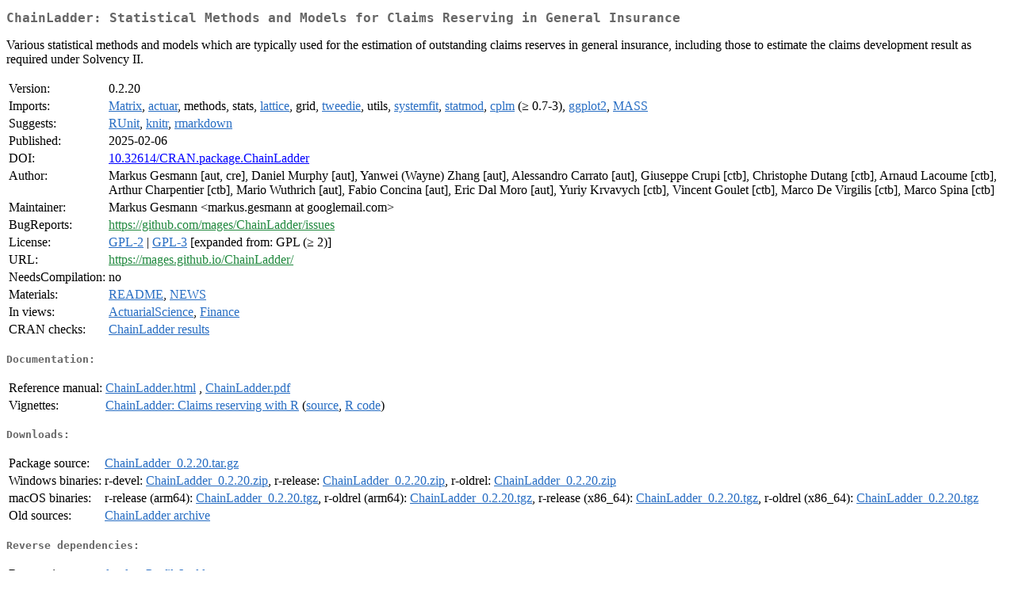

--- FILE ---
content_type: text/html
request_url: https://cran.csiro.au/web/packages/ChainLadder/index.html
body_size: 2169
content:
<!DOCTYPE html>
<html>
<head>
<title>CRAN: Package ChainLadder</title>
<link rel="canonical" href="https://CRAN.R-project.org/package=ChainLadder"/>
<link rel="stylesheet" type="text/css" href="../../CRAN_web.css" />
<meta http-equiv="Content-Type" content="text/html; charset=utf-8" />
<meta name="viewport" content="width=device-width, initial-scale=1.0, user-scalable=yes"/>
<meta name="citation_title" content="Statistical Methods and Models for Claims Reserving in General Insurance [R package ChainLadder version 0.2.20]" />
<meta name="citation_author1" content="Markus Gesmann" />
<meta name="citation_author2" content="Daniel Murphy" />
<meta name="citation_author3" content="Yanwei (Wayne) Zhang" />
<meta name="citation_author4" content="Alessandro Carrato" />
<meta name="citation_author5" content="Mario Wuthrich" />
<meta name="citation_author6" content="Fabio Concina" />
<meta name="citation_author7" content="Eric Dal Moro" />
<meta name="citation_publication_date" content="2025-02-06" />
<meta name="citation_public_url" content="https://CRAN.R-project.org/package=ChainLadder" />
<meta name="DC.identifier" content="https://CRAN.R-project.org/package=ChainLadder" />
<meta name="DC.publisher" content="Comprehensive R Archive Network (CRAN)" />
<meta name="twitter:card" content="summary" />
<meta property="og:title" content="ChainLadder: Statistical Methods and Models for Claims Reserving in General Insurance" />
<meta property="og:description" content="Various statistical methods and models which are typically used for the estimation of outstanding claims reserves in general insurance, including those to estimate the claims development result as required under Solvency II." />
<meta property="og:image" content="https://CRAN.R-project.org/CRANlogo.png" />
<meta property="og:type" content="website" />
<meta property="og:url" content="https://CRAN.R-project.org/package=ChainLadder" />
<style type="text/css">
  table td { vertical-align: top; }
</style>
</head>
<body>
<div class="container">
<h2>ChainLadder: Statistical Methods and Models for Claims Reserving in General
Insurance</h2>
<p>Various statistical methods and models which are
    typically used for the estimation of outstanding claims reserves
    in general insurance, including those to estimate the claims
    development result as required under Solvency II.</p>
<table>
<tr>
<td>Version:</td>
<td>0.2.20</td>
</tr>
<tr>
<td>Imports:</td>
<td><a href="../Matrix/index.html"><span class="CRAN">Matrix</span></a>, <a href="../actuar/index.html"><span class="CRAN">actuar</span></a>, methods, stats, <a href="../lattice/index.html"><span class="CRAN">lattice</span></a>, grid, <a href="../tweedie/index.html"><span class="CRAN">tweedie</span></a>, utils, <a href="../systemfit/index.html"><span class="CRAN">systemfit</span></a>, <a href="../statmod/index.html"><span class="CRAN">statmod</span></a>, <a href="../cplm/index.html"><span class="CRAN">cplm</span></a> (&ge; 0.7-3), <a href="../ggplot2/index.html"><span class="CRAN">ggplot2</span></a>, <a href="../MASS/index.html"><span class="CRAN">MASS</span></a></td>
</tr>
<tr>
<td>Suggests:</td>
<td><a href="../RUnit/index.html"><span class="CRAN">RUnit</span></a>, <a href="../knitr/index.html"><span class="CRAN">knitr</span></a>, <a href="../rmarkdown/index.html"><span class="CRAN">rmarkdown</span></a></td>
</tr>
<tr>
<td>Published:</td>
<td>2025-02-06</td>
</tr>
<tr>
<td>DOI:</td>
<td><a href="https://doi.org/10.32614/CRAN.package.ChainLadder">10.32614/CRAN.package.ChainLadder</a></td>
</tr>
<tr>
<td>Author:</td>
<td>Markus Gesmann [aut, cre],
  Daniel Murphy [aut],
  Yanwei (Wayne) Zhang [aut],
  Alessandro Carrato [aut],
  Giuseppe Crupi [ctb],
  Christophe Dutang [ctb],
  Arnaud Lacoume [ctb],
  Arthur Charpentier [ctb],
  Mario Wuthrich [aut],
  Fabio Concina [aut],
  Eric Dal Moro [aut],
  Yuriy Krvavych [ctb],
  Vincent Goulet [ctb],
  Marco De Virgilis [ctb],
  Marco Spina [ctb]</td>
</tr>
<tr>
<td>Maintainer:</td>
<td>Markus Gesmann  &#x3c;&#x6d;&#x61;&#x72;&#x6b;&#x75;&#x73;&#x2e;&#x67;&#x65;&#x73;&#x6d;&#x61;&#x6e;&#x6e;&#x20;&#x61;&#x74;&#x20;&#x67;&#x6f;&#x6f;&#x67;&#x6c;&#x65;&#x6d;&#x61;&#x69;&#x6c;&#x2e;&#x63;&#x6f;&#x6d;&#x3e;</td>
</tr>
<tr>
<td>BugReports:</td>
<td><a href="https://github.com/mages/ChainLadder/issues" target="_top"><span class="GitHub">https://github.com/mages/ChainLadder/issues</span></a></td>
</tr>
<tr>
<td>License:</td>
<td><a href="../../licenses/GPL-2"><span class="CRAN">GPL-2</span></a> | <a href="../../licenses/GPL-3"><span class="CRAN">GPL-3</span></a> [expanded from: GPL (&ge; 2)]</td>
</tr>
<tr>
<td>URL:</td>
<td><a href="https://mages.github.io/ChainLadder/" target="_top"><span class="GitHub">https://mages.github.io/ChainLadder/</span></a></td>
</tr>
<tr>
<td>NeedsCompilation:</td>
<td>no</td>
</tr>
<tr>
<td>Materials:</td>
<td><a href="readme/README.html"><span class="CRAN">README</span></a>, <a href="news/news.html"><span class="CRAN">NEWS</span></a> </td>
</tr>
<tr>
<td>In&nbsp;views:</td>
<td><a href="../../views/ActuarialScience.html"><span class="CRAN">ActuarialScience</span></a>, <a href="../../views/Finance.html"><span class="CRAN">Finance</span></a></td>
</tr>
<tr>
<td>CRAN&nbsp;checks:</td>
<td><a href="../../checks/check_results_ChainLadder.html"><span class="CRAN">ChainLadder results</span></a></td>
</tr>
</table>
<h4>Documentation:</h4>
<table>
<tr>
<td>Reference&nbsp;manual:</td>
<td>
 <a href="refman/ChainLadder.html"><span class="CRAN">ChainLadder.html</span></a> ,  <a href="ChainLadder.pdf"><span class="CRAN">ChainLadder.pdf</span></a> 
</td>
</tr>
<tr>
<td>Vignettes:</td>
<td>
<a href="vignettes/ChainLadder.html"><span class="CRAN">ChainLadder: Claims reserving with R</span></a> (<a href="vignettes/ChainLadder.Rmd" type="text/plain; charset=utf-8"><span class="CRAN">source</span></a>, <a href="vignettes/ChainLadder.R" type="text/plain; charset=utf-8"><span class="CRAN">R code</span></a>)<br/>
</td>
</tr>
</table>
<h4>Downloads:</h4>
<table>
<tr>
<td> Package&nbsp;source: </td>
<td> <a href="../../../src/contrib/ChainLadder_0.2.20.tar.gz"> <span class="CRAN"> ChainLadder_0.2.20.tar.gz </span> </a> </td>
</tr>
<tr>
<td> Windows&nbsp;binaries: </td>
<td> r-devel: <a href="../../../bin/windows/contrib/4.6/ChainLadder_0.2.20.zip"><span class="CRAN">ChainLadder_0.2.20.zip</span></a>, r-release: <a href="../../../bin/windows/contrib/4.5/ChainLadder_0.2.20.zip"><span class="CRAN">ChainLadder_0.2.20.zip</span></a>, r-oldrel: <a href="../../../bin/windows/contrib/4.4/ChainLadder_0.2.20.zip"><span class="CRAN">ChainLadder_0.2.20.zip</span></a> </td>
</tr>
<tr>
<td> macOS&nbsp;binaries: </td>
<td> r-release (arm64): <a href="../../../bin/macosx/big-sur-arm64/contrib/4.5/ChainLadder_0.2.20.tgz"><span class="CRAN">ChainLadder_0.2.20.tgz</span></a>, r-oldrel (arm64): <a href="../../../bin/macosx/big-sur-arm64/contrib/4.4/ChainLadder_0.2.20.tgz"><span class="CRAN">ChainLadder_0.2.20.tgz</span></a>, r-release (x86_64): <a href="../../../bin/macosx/big-sur-x86_64/contrib/4.5/ChainLadder_0.2.20.tgz"><span class="CRAN">ChainLadder_0.2.20.tgz</span></a>, r-oldrel (x86_64): <a href="../../../bin/macosx/big-sur-x86_64/contrib/4.4/ChainLadder_0.2.20.tgz"><span class="CRAN">ChainLadder_0.2.20.tgz</span></a> </td>
</tr>
<tr>
<td> Old&nbsp;sources: </td>
<td> <a href="https://CRAN.R-project.org/src/contrib/Archive/ChainLadder"> <span class="CRAN"> ChainLadder archive </span> </a> </td>
</tr>
</table>
<h4>Reverse dependencies:</h4>
<table>
<tr>
<td>Reverse&nbsp;imports:</td>
<td><a href="../clmplus/index.html"><span class="CRAN">clmplus</span></a>, <a href="../ProfileLadder/index.html"><span class="CRAN">ProfileLadder</span></a></td>
</tr>
<tr>
<td>Reverse&nbsp;suggests:</td>
<td><a href="../raw/index.html"><span class="CRAN">raw</span></a></td>
</tr>
</table>
<h4>Linking:</h4>
<p>Please use the canonical form
<a href="https://CRAN.R-project.org/package=ChainLadder"><span class="CRAN"><samp>https://CRAN.R-project.org/package=ChainLadder</samp></span></a>
to link to this page.</p>
</div>
</body>
</html>
